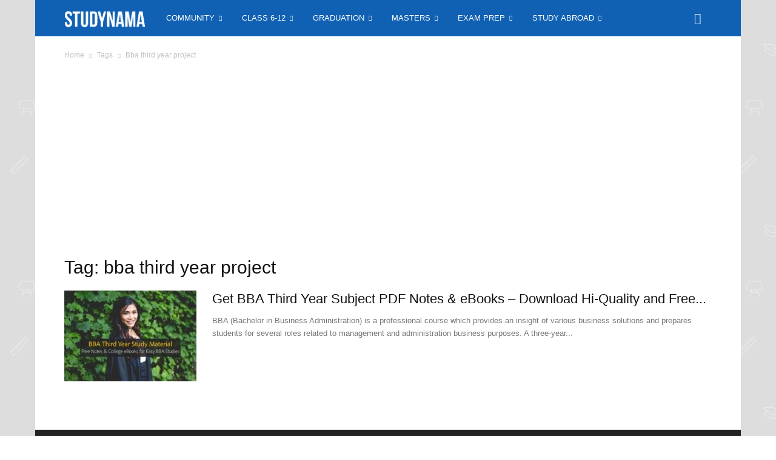

--- FILE ---
content_type: text/html; charset=utf-8
request_url: https://www.google.com/recaptcha/api2/aframe
body_size: 264
content:
<!DOCTYPE HTML><html><head><meta http-equiv="content-type" content="text/html; charset=UTF-8"></head><body><script nonce="p6r2IyqQPuBpKHape-ILdQ">/** Anti-fraud and anti-abuse applications only. See google.com/recaptcha */ try{var clients={'sodar':'https://pagead2.googlesyndication.com/pagead/sodar?'};window.addEventListener("message",function(a){try{if(a.source===window.parent){var b=JSON.parse(a.data);var c=clients[b['id']];if(c){var d=document.createElement('img');d.src=c+b['params']+'&rc='+(localStorage.getItem("rc::a")?sessionStorage.getItem("rc::b"):"");window.document.body.appendChild(d);sessionStorage.setItem("rc::e",parseInt(sessionStorage.getItem("rc::e")||0)+1);localStorage.setItem("rc::h",'1768585818098');}}}catch(b){}});window.parent.postMessage("_grecaptcha_ready", "*");}catch(b){}</script></body></html>